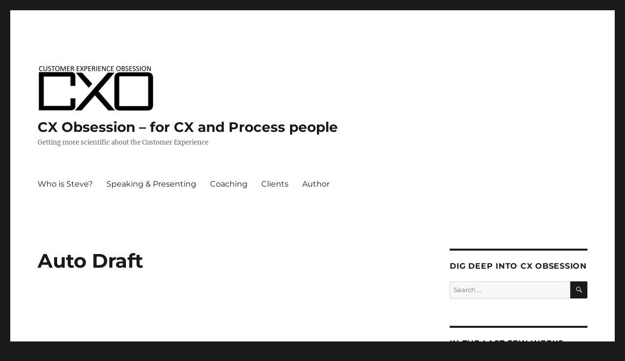

--- FILE ---
content_type: text/html; charset=UTF-8
request_url: https://www.cxobsession.com/clickfunnels/auto-draft-2/
body_size: 88603
content:
<!DOCTYPE html>
<html dir="ltr" lang="en-US" prefix="og: https://ogp.me/ns#" class="no-js">
<head><script data-pagespeed-no-defer data-two-no-delay type="text/javascript" >var two_worker_data_critical_data = {"critical_data":{"critical_css":false,"critical_fonts":false}}</script><script data-pagespeed-no-defer data-two-no-delay type="text/javascript" >var two_worker_data_font = {"font":[]}</script><script data-pagespeed-no-defer data-two-no-delay type="text/javascript" >var two_worker_data_excluded_js = {"js":[]}</script><script data-pagespeed-no-defer data-two-no-delay type="text/javascript" >var two_worker_data_js = {"js":[{"inline":true,"code":"[base64]","id":"","uid":"two_696b724269967","exclude_blob":false,"excluded_from_delay":false},{"inline":false,"url":"\/\/www.googletagmanager.com\/gtag\/js?id=G-5VNLGRSXXF","id":"","uid":"two_696b724269a12","exclude_blob":false,"excluded_from_delay":false},{"inline":true,"code":"[base64]","id":"","uid":"two_696b724269a2f","exclude_blob":false,"excluded_from_delay":false},{"inline":false,"url":"https:\/\/www.cxobsession.com\/wp-content\/plugins\/google-analytics-for-wordpress\/assets\/js\/frontend-gtag.min.js?ver=9.11.1","id":"monsterinsights-frontend-script-js","uid":"two_696b724269a9a","exclude_blob":false,"excluded_from_delay":false},{"inline":true,"code":"[base64]","id":"monsterinsights-frontend-script-js-extra","uid":"two_696b724269aa7","exclude_blob":false,"excluded_from_delay":false},{"inline":false,"url":"https:\/\/www.cxobsession.com\/wp-includes\/js\/jquery\/jquery.min.js?ver=3.7.1","id":"jquery-core-js","uid":"two_696b724269ab8","exclude_blob":false,"excluded_from_delay":false},{"inline":false,"url":"https:\/\/www.cxobsession.com\/wp-includes\/js\/jquery\/jquery-migrate.min.js?ver=3.4.1","id":"jquery-migrate-js","uid":"two_696b724269ac2","exclude_blob":false,"excluded_from_delay":false},{"inline":true,"code":"[base64]","id":"twentysixteen-script-js-extra","uid":"two_696b724269acc","exclude_blob":false,"excluded_from_delay":false},{"inline":false,"url":"https:\/\/www.cxobsession.com\/wp-content\/themes\/twentysixteen\/js\/functions.js?ver=20230629","id":"twentysixteen-script-js","uid":"two_696b724269ad8","exclude_blob":false,"excluded_from_delay":false},{"inline":false,"url":"https:\/\/www.cxobsession.com\/wp-content\/plugins\/subject-line-scorer\/modules\/inc\/qtip\/jquery.qtip.min.js?ver=6.9","id":"wta8357jquery.qtip.min.js9069-js","uid":"two_696b724269ae3","exclude_blob":false,"excluded_from_delay":false},{"inline":true,"code":"[base64]","id":"wta5040front.js6476-js-extra","uid":"two_696b724269aee","exclude_blob":false,"excluded_from_delay":false},{"inline":false,"url":"https:\/\/www.cxobsession.com\/wp-content\/plugins\/subject-line-scorer\/modules\/js\/front.js?ver=6.9","id":"wta5040front.js6476-js","uid":"two_696b724269af9","exclude_blob":false,"excluded_from_delay":false},{"inline":true,"code":"[base64]","id":"","uid":"two_696b724269b04","exclude_blob":false,"excluded_from_delay":false},{"inline":true,"code":"[base64]","id":"","uid":"two_696b724269b13","exclude_blob":false,"excluded_from_delay":false},{"inline":true,"code":"[base64]","id":"","uid":"two_696b724269b29","exclude_blob":false,"excluded_from_delay":false},{"inline":true,"code":"JTBBJTA5JTA5dmFyJTIwdW12aTFocWdhbGJnZWlobHdwdXRfc2hvcnRjb2RlJTIwJTNEJTIwdHJ1ZSUzQiUwOSUwOQ==","id":"","uid":"two_696b724269b37","exclude_blob":false,"excluded_from_delay":false},{"inline":false,"url":"https:\/\/app.clickfunnels.com\/assets\/cfpop.js?ver=1.0.0","id":"cf_clickpop-js","uid":"two_696b724269b44","exclude_blob":false,"excluded_from_delay":false},{"inline":true,"code":"[base64]","id":"","uid":"two_696b724269b51","exclude_blob":false,"excluded_from_delay":false},{"inline":false,"url":"https:\/\/www.cxobsession.com\/wp-content\/plugins\/optinmonster\/assets\/dist\/js\/helper.min.js?ver=2.16.22","id":"optinmonster-wp-helper-js","uid":"two_696b724269b5e","exclude_blob":false,"excluded_from_delay":false},{"inline":true,"code":"[base64]","id":"","uid":"two_696b724269b70","exclude_blob":false,"excluded_from_delay":false},{"inline":true,"code":"[base64]","id":"","uid":"two_696b724269ba3","exclude_blob":false,"excluded_from_delay":false},{"inline":true,"code":"[base64]","id":"","uid":"two_696b724269bb1","exclude_blob":false,"excluded_from_delay":false},{"code":"[base64]","inline":true,"uid":"two_dispatchEvent_script"}]}</script><script data-pagespeed-no-defer data-two-no-delay type="text/javascript" >var two_worker_data_css = {"css":[{"url":"https:\/\/www.cxobsession.com\/wp-content\/cache\/tw_optimize\/css\/two_1232_aggregated_5031697833a1b266bf9fe4d7a52cf38e_delay.min.css?date=1768649282","media":"all","uid":""}]}</script><noscript><link rel="stylesheet" crossorigin="anonymous" class="two_uncritical_css_noscript" media="all" href="https://www.cxobsession.com/wp-content/cache/tw_optimize/css/two_1232_aggregated_5031697833a1b266bf9fe4d7a52cf38e_delay.min.css?date=1768649282"></noscript><link type="text/css" media="all" href="https://www.cxobsession.com/wp-content/cache/tw_optimize/css/two_1232_aggregated.min.css?date=1768649282" rel="stylesheet"  />
	<meta charset="UTF-8">
	<meta name="viewport" content="width=device-width, initial-scale=1.0">
	<link rel="profile" href="https://gmpg.org/xfn/11">
		<script data-pagespeed-no-defer data-two-no-delay type="text/javascript">window.addEventListener("load",function(){window.two_page_loaded=true;});function logLoaded(){console.log("window is loaded");}
(function listen(){if(window.two_page_loaded){logLoaded();}else{console.log("window is notLoaded");window.setTimeout(listen,50);}})();function applyElementorControllers(){if(!window.elementorFrontend)return;window.elementorFrontend.init()}
function applyViewCss(cssUrl){if(!cssUrl)return;const cssNode=document.createElement('link');cssNode.setAttribute("href",cssUrl);cssNode.setAttribute("rel","stylesheet");cssNode.setAttribute("type","text/css");document.head.appendChild(cssNode);}
var two_scripts_load=true;var two_load_delayed_javascript=function(event){if(two_scripts_load){two_scripts_load=false;two_connect_script(0);if(typeof two_delay_custom_js_new=="object"){document.dispatchEvent(two_delay_custom_js_new)}
window.two_delayed_loading_events.forEach(function(event){console.log("removed event listener");document.removeEventListener(event,two_load_delayed_javascript,false)});}};function two_loading_events(event){setTimeout(function(event){return function(){var t=function(eventType,elementClientX,elementClientY){var _event=new Event(eventType,{bubbles:true,cancelable:true});if(eventType==="click"){_event.clientX=elementClientX;_event.clientY=elementClientY}else{_event.touches=[{clientX:elementClientX,clientY:elementClientY}]}
return _event};var element;if(event&&event.type==="touchend"){var touch=event.changedTouches[0];element=document.elementFromPoint(touch.clientX,touch.clientY);element.dispatchEvent(t('touchstart',touch.clientX,touch.clientY));element.dispatchEvent(t('touchend',touch.clientX,touch.clientY));element.dispatchEvent(t('click',touch.clientX,touch.clientY));}else if(event&&event.type==="click"){element=document.elementFromPoint(event.clientX,event.clientY);element.dispatchEvent(t(event.type,event.clientX,event.clientY));}}}(event),150);}</script><script data-pagespeed-no-defer data-two-no-delay type="text/javascript">window.two_delayed_loading_attribute="data-twodelayedjs";window.two_delayed_js_load_libs_first="";window.two_delayed_loading_events=["mousemove","click","keydown","wheel","touchmove","touchend"];window.two_event_listeners=[];</script><script data-pagespeed-no-defer data-two-no-delay type="text/javascript">document.onreadystatechange=function(){if(document.readyState==="interactive"){if(window.two_delayed_loading_attribute!==undefined){window.two_delayed_loading_events.forEach(function(ev){window.two_event_listeners[ev]=document.addEventListener(ev,two_load_delayed_javascript,{passive:false})});}
if(window.two_delayed_loading_attribute_css!==undefined){window.two_delayed_loading_events_css.forEach(function(ev){window.two_event_listeners_css[ev]=document.addEventListener(ev,two_load_delayed_css,{passive:false})});}
if(window.two_load_delayed_iframe!==undefined){window.two_delayed_loading_iframe_events.forEach(function(ev){window.two_iframe_event_listeners[ev]=document.addEventListener(ev,two_load_delayed_iframe,{passive:false})});}}}</script><script data-two_delay_src='inline' data-two_delay_id="two_696b724269967"></script>
<title>Auto Draft - CX Obsession - for CX and Process people</title>

		<!-- All in One SEO 4.9.3 - aioseo.com -->
	<meta name="robots" content="max-image-preview:large" />
	<meta name="google-site-verification" content="wctzG1-GZ01XkK3hKY0sk6uK0VLRn5IK0qn13PgmSw0" />
	<link rel="canonical" href="https://www.cxobsession.com/clickfunnels/auto-draft-2/" />
	<meta name="generator" content="All in One SEO (AIOSEO) 4.9.3" />
		<meta property="og:locale" content="en_US" />
		<meta property="og:site_name" content="CX Obsession - for CX and Process people - Getting more scientific about the Customer Experience" />
		<meta property="og:type" content="article" />
		<meta property="og:title" content="Auto Draft - CX Obsession - for CX and Process people" />
		<meta property="og:url" content="https://www.cxobsession.com/clickfunnels/auto-draft-2/" />
		<meta property="og:image" content="https://www.cxobsession.com/wp-content/uploads/2023/05/Steve_2023_Smaller2-1.png" />
		<meta property="og:image:secure_url" content="https://www.cxobsession.com/wp-content/uploads/2023/05/Steve_2023_Smaller2-1.png" />
		<meta property="og:image:width" content="366" />
		<meta property="og:image:height" content="395" />
		<meta property="article:published_time" content="2019-08-24T00:54:36+00:00" />
		<meta property="article:modified_time" content="2019-08-24T00:54:36+00:00" />
		<meta name="twitter:card" content="summary" />
		<meta name="twitter:site" content="@stowers" />
		<meta name="twitter:title" content="Auto Draft - CX Obsession - for CX and Process people" />
		<meta name="twitter:image" content="https://www.cxobsession.com/wp-content/uploads/2023/05/Steve_2023_Smaller2-1.png" />
		<script type="application/ld+json" class="aioseo-schema">
			{"@context":"https:\/\/schema.org","@graph":[{"@type":"BreadcrumbList","@id":"https:\/\/www.cxobsession.com\/clickfunnels\/auto-draft-2\/#breadcrumblist","itemListElement":[{"@type":"ListItem","@id":"https:\/\/www.cxobsession.com#listItem","position":1,"name":"Home","item":"https:\/\/www.cxobsession.com","nextItem":{"@type":"ListItem","@id":"https:\/\/www.cxobsession.com\/clickfunnels\/#listItem","name":"ClickFunnels"}},{"@type":"ListItem","@id":"https:\/\/www.cxobsession.com\/clickfunnels\/#listItem","position":2,"name":"ClickFunnels","item":"https:\/\/www.cxobsession.com\/clickfunnels\/","nextItem":{"@type":"ListItem","@id":"https:\/\/www.cxobsession.com\/clickfunnels\/auto-draft-2\/#listItem","name":"Auto Draft"},"previousItem":{"@type":"ListItem","@id":"https:\/\/www.cxobsession.com#listItem","name":"Home"}},{"@type":"ListItem","@id":"https:\/\/www.cxobsession.com\/clickfunnels\/auto-draft-2\/#listItem","position":3,"name":"Auto Draft","previousItem":{"@type":"ListItem","@id":"https:\/\/www.cxobsession.com\/clickfunnels\/#listItem","name":"ClickFunnels"}}]},{"@type":"Organization","@id":"https:\/\/www.cxobsession.com\/#organization","name":"CX Obsession - for Customer Experience & Process Professionals","description":"Getting more scientific about the Customer Experience","url":"https:\/\/www.cxobsession.com\/","telephone":"+19704090264","logo":{"@type":"ImageObject","url":"https:\/\/www.cxobsession.com\/wp-content\/uploads\/2018\/05\/cropped-CXObsessionLogo2018-h240.png","@id":"https:\/\/www.cxobsession.com\/clickfunnels\/auto-draft-2\/#organizationLogo","width":240,"height":96},"image":{"@id":"https:\/\/www.cxobsession.com\/clickfunnels\/auto-draft-2\/#organizationLogo"},"sameAs":["https:\/\/twitter.com\/stowers","https:\/\/www.youtube.com\/c\/CustomerExperience101\/","https:\/\/www.linkedin.com\/in\/stevetowers\/"]},{"@type":"WebPage","@id":"https:\/\/www.cxobsession.com\/clickfunnels\/auto-draft-2\/#webpage","url":"https:\/\/www.cxobsession.com\/clickfunnels\/auto-draft-2\/","name":"Auto Draft - CX Obsession - for CX and Process people","inLanguage":"en-US","isPartOf":{"@id":"https:\/\/www.cxobsession.com\/#website"},"breadcrumb":{"@id":"https:\/\/www.cxobsession.com\/clickfunnels\/auto-draft-2\/#breadcrumblist"},"datePublished":"2019-08-24T00:54:36+00:00","dateModified":"2019-08-24T00:54:36+00:00"},{"@type":"WebSite","@id":"https:\/\/www.cxobsession.com\/#website","url":"https:\/\/www.cxobsession.com\/","name":"CX Obsession - for Process & Experience Professionals","description":"Getting more scientific about the Customer Experience","inLanguage":"en-US","publisher":{"@id":"https:\/\/www.cxobsession.com\/#organization"}}]}
		</script>
		<!-- All in One SEO -->

<link rel='dns-prefetch' href='//app.clickfunnels.com' />
<link rel='dns-prefetch' href='//a.omappapi.com' />
<link rel="alternate" type="application/rss+xml" title="CX Obsession - for CX and Process people &raquo; Feed" href="https://www.cxobsession.com/feed/" />
<link rel="alternate" type="application/rss+xml" title="CX Obsession - for CX and Process people &raquo; Comments Feed" href="https://www.cxobsession.com/comments/feed/" />
<link rel="alternate" title="oEmbed (JSON)" type="application/json+oembed" href="https://www.cxobsession.com/wp-json/oembed/1.0/embed?url=https%3A%2F%2Fwww.cxobsession.com%2Fclickfunnels%2Fauto-draft-2%2F" />
<link rel="alternate" title="oEmbed (XML)" type="text/xml+oembed" href="https://www.cxobsession.com/wp-json/oembed/1.0/embed?url=https%3A%2F%2Fwww.cxobsession.com%2Fclickfunnels%2Fauto-draft-2%2F&#038;format=xml" />
		<!-- This site uses the Google Analytics by MonsterInsights plugin v9.11.1 - Using Analytics tracking - https://www.monsterinsights.com/ -->
							<script data-two_delay_id="two_696b724269a12" data-two_delay_src="//www.googletagmanager.com/gtag/js?id=G-5VNLGRSXXF"  data-cfasync="false" data-wpfc-render="false" async></script>
			<script data-two_delay_src='inline' data-two_delay_id="two_696b724269a2f" data-cfasync="false" data-wpfc-render="false"></script>
							<!-- / Google Analytics by MonsterInsights -->
		















<script data-two_delay_id="two_696b724269a9a" data-two_delay_src="https://www.cxobsession.com/wp-content/plugins/google-analytics-for-wordpress/assets/js/frontend-gtag.min.js?ver=9.11.1" id="monsterinsights-frontend-script-js" async data-wp-strategy="async"></script>
<script data-two_delay_src='inline' data-two_delay_id="two_696b724269aa7" data-cfasync="false" data-wpfc-render="false" id='monsterinsights-frontend-script-js-extra'></script>
<script data-two_delay_id="two_696b724269ab8" data-two_delay_src="https://www.cxobsession.com/wp-includes/js/jquery/jquery.min.js?ver=3.7.1" id="jquery-core-js"></script>
<script data-two_delay_id="two_696b724269ac2" data-two_delay_src="https://www.cxobsession.com/wp-includes/js/jquery/jquery-migrate.min.js?ver=3.4.1" id="jquery-migrate-js"></script>
<script data-two_delay_src='inline' data-two_delay_id="two_696b724269acc" id="twentysixteen-script-js-extra"></script>
<script data-two_delay_id="two_696b724269ad8" data-two_delay_src="https://www.cxobsession.com/wp-content/themes/twentysixteen/js/functions.js?ver=20230629" id="twentysixteen-script-js" defer data-wp-strategy="defer"></script>
<script data-two_delay_id="two_696b724269ae3" data-two_delay_src="https://www.cxobsession.com/wp-content/plugins/subject-line-scorer/modules/inc/qtip/jquery.qtip.min.js?ver=6.9" id="wta8357jquery.qtip.min.js9069-js"></script>
<script data-two_delay_src='inline' data-two_delay_id="two_696b724269aee" id="wta5040front.js6476-js-extra"></script>
<script data-two_delay_id="two_696b724269af9" data-two_delay_src="https://www.cxobsession.com/wp-content/plugins/subject-line-scorer/modules/js/front.js?ver=6.9" id="wta5040front.js6476-js"></script>
<link rel="https://api.w.org/" href="https://www.cxobsession.com/wp-json/" /><link rel="alternate" title="JSON" type="application/json" href="https://www.cxobsession.com/wp-json/wp/v2/clickfunnels/1232" /><link rel="EditURI" type="application/rsd+xml" title="RSD" href="https://www.cxobsession.com/xmlrpc.php?rsd" />
<meta name="generator" content="WordPress 6.9" />
<link rel='shortlink' href='https://www.cxobsession.com/?p=1232' />
<meta name="generator" content="Elementor 3.34.1; features: e_font_icon_svg, additional_custom_breakpoints; settings: css_print_method-external, google_font-enabled, font_display-swap">
			
			<link rel="icon" href="https://www.cxobsession.com/wp-content/uploads/2018/05/cropped-Screen-Shot-2018-05-18-at-23.26.45-32x32.png" sizes="32x32" />
<link rel="icon" href="https://www.cxobsession.com/wp-content/uploads/2018/05/cropped-Screen-Shot-2018-05-18-at-23.26.45-192x192.png" sizes="192x192" />
<link rel="apple-touch-icon" href="https://www.cxobsession.com/wp-content/uploads/2018/05/cropped-Screen-Shot-2018-05-18-at-23.26.45-180x180.png" />
<meta name="msapplication-TileImage" content="https://www.cxobsession.com/wp-content/uploads/2018/05/cropped-Screen-Shot-2018-05-18-at-23.26.45-270x270.png" />
</head>

<body class="wp-singular clickfunnels-template-default single single-clickfunnels postid-1232 wp-custom-logo wp-embed-responsive wp-theme-twentysixteen group-blog elementor-default elementor-kit-2480">
        <script data-pagespeed-no-defer data-two-no-delay type="text/javascript">

        </script>
         <script data-pagespeed-no-defer data-two-no-delay id="two_worker" type="javascript/worker">
                let two_font_actions = "not_load";
            let two_css_length=0;let two_connected_css_length=0;let two_uncritical_fonts=null;let two_uncritical_fonts_status=false;if(two_font_actions=="not_load"||two_font_actions=="exclude_uncritical_fonts"){two_uncritical_fonts_status=true;}
self.addEventListener("message",function(e){two_css_length=e.data.css.length;if(!e.data.critical_data.critical_css||!e.data.critical_data.critical_fonts){two_uncritical_fonts_status=false;}
if(e.data.font.length>0){two_fetch_inbg(e.data.font,"font");}
if(e.data.js.length>0){two_fetch_inbg(e.data.js,"js");}
if(e.data.excluded_js.length>0){two_fetch_inbg(e.data.excluded_js,"js",true);}
if(e.data.css.length>0){two_fetch_inbg(e.data.css,"css");}},false);function two_fetch_inbg(data,type,excluded_js=false){for(let i in data){if(typeof data[i].url!="undefined"){var modifiedScript=null;if(type==="js"&&typeof data[i].exclude_blob!="undefined"&&data[i].exclude_blob){modifiedScript={id:i,status:'ok',type:type,url:data[i].url,uid:data[i].uid};two_send_worker_data(modifiedScript);continue;}
fetch(data[i].url,{mode:'no-cors',redirect:'follow'}).then((r)=>{if(!r.ok||r.status!==200){throw Error(r.statusText);}
if(two_uncritical_fonts_status&&type=="css"){return(r.text());}else{return(r.blob());}}).then((content_)=>{let sheetURL="";if(two_uncritical_fonts_status&&type=="css"){sheetURL=two_create_blob(content_);}else{sheetURL=URL.createObjectURL(content_);}
modifiedScript=null;if(type=="css"){modifiedScript={id:i,type:type,status:'ok',media:data[i].media,url:sheetURL,uid:data[i].uid,original_url:data[i].url,two_uncritical_fonts:two_uncritical_fonts,};}else if(type=="js"){modifiedScript={id:i,status:'ok',type:type,url:sheetURL,uid:data[i].uid};}else if(type=="font"){modifiedScript={status:'ok',type:type,main_url:data[i].url,url:sheetURL,font_face:data[i].font_face};}
if(excluded_js){modifiedScript.excluded_from_delay=true;}
two_send_worker_data(modifiedScript);}).catch(function(error){console.log("error in fetching: "+error.toString()+", bypassing "+data[i].url);fetch(data[i].url,{redirect:'follow'}).then((r)=>{if(!r.ok||r.status!==200){throw Error(r.statusText);}
if(two_uncritical_fonts_status&&type=="css"){return(r.text());}else{return(r.blob());}}).then((content_)=>{let sheetURL="";if(two_uncritical_fonts_status&&type=="css"){sheetURL=two_create_blob(content_);}else{sheetURL=URL.createObjectURL(content_);}
var modifiedScript=null;if(type=="css"){modifiedScript={id:i,type:type,status:'ok',media:data[i].media,url:sheetURL,uid:data[i].uid,original_url:data[i].url,two_uncritical_fonts:two_uncritical_fonts,};}else if(type=="js"){modifiedScript={id:i,status:'ok',type:type,url:sheetURL,uid:data[i].uid};}else if(type=="font"){modifiedScript={status:'ok',type:type,main_url:data[i].url,url:sheetURL,font_face:data[i].font_face};}
if(excluded_js){modifiedScript.excluded_from_delay=true;}
two_send_worker_data(modifiedScript);}).catch(function(error){console.log("error in fetching no-cors: "+error.toString()+", bypassing "+data[i].url);try{console.log("error in fetching: "+error.toString()+", sending XMLHttpRequest"+data[i].url);let r=new XMLHttpRequest;if(two_uncritical_fonts_status&&type=="css"){r.responseType="text";}else{r.responseType="blob";}
r.onload=function(content_){let sheetURL="";if(two_uncritical_fonts_status&&type=="css"){sheetURL=two_create_blob(content_.target.response);}else{sheetURL=URL.createObjectURL(content_.target.response);}
if(r.status!==200){two_XMLHttpRequest_error(excluded_js,data[i],type,i);return;}
console.log("error in fetching: "+error.toString()+", XMLHttpRequest success "+data[i].url);let modifiedScript=null;if(type=="css"){modifiedScript={id:i,type:type,status:'ok',media:data[i].media,url:sheetURL,uid:data[i].uid,two_uncritical_fonts:two_uncritical_fonts,};}else if(type=="js"){modifiedScript={id:i,type:type,status:'ok',url:sheetURL,uid:data[i].uid};}else if(type=="font"){modifiedScript={type:type,status:'ok',main_url:data[i].url,url:sheetURL,font_face:data[i].font_face};}
if(excluded_js){modifiedScript.excluded_from_delay=true;}
two_send_worker_data(modifiedScript);};r.onerror=function(){two_XMLHttpRequest_error(excluded_js,data[i],type,i)};r.open("GET",data[i].url,true);r.send();}catch(e){console.log("error in fetching: "+e.toString()+", running fallback for "+data[i].url);var modifiedScript=null;if(type=="css"||type=="js"){modifiedScript={id:i,type:type,status:'error',url:data[i].url,uid:data[i].uid};}else if(type=="font"){modifiedScript={type:type,status:'error',url:data[i].url,font_face:data[i].font_face};}
if(excluded_js){modifiedScript.excluded_from_delay=true;}
two_send_worker_data(modifiedScript);}});});}}}
function two_XMLHttpRequest_error(excluded_js,data_i,type,i){console.log("error in fetching: XMLHttpRequest failed "+data_i.url);var modifiedScript=null;if(type=="css"||type=="js"){modifiedScript={id:i,type:type,status:'error',url:data_i.url,uid:data_i.uid};}else if(type=="font"){modifiedScript={type:type,status:'error',url:data_i.url,font_face:data_i.font_face};}
if(excluded_js){modifiedScript.excluded_from_delay=true;}
two_send_worker_data(modifiedScript);}
function two_create_blob(str){two_uncritical_fonts="";const regex=/@font-face\s*\{(?:[^{}])*\}/sig;str=str.replace(regex,function(e){if(e.includes("data:application")){return e;}
two_uncritical_fonts+=e;return"";});let blob_data=new Blob([str],{type:"text/css"});let sheetURL=URL.createObjectURL(blob_data);return sheetURL;}
function two_send_worker_data(data){if(data.type=="css"){two_connected_css_length++;data.length=two_css_length;data.connected_length=two_connected_css_length;}
self.postMessage(data)}
        </script>
        <script data-pagespeed-no-defer data-two-no-delay type="text/javascript">
                        let two_font_actions = "not_load";
                     two_worker_styles_list=[];two_worker_styles_count=0;var two_script_list=typeof two_worker_data_js==="undefined"?[]:two_worker_data_js.js;var two_excluded_js_list=typeof two_worker_data_excluded_js==="undefined"?[]:two_worker_data_excluded_js.js;var excluded_count=two_excluded_js_list.filter((el)=>{return!!el['url']}).length;var two_css_list=typeof two_worker_data_css==="undefined"?[]:two_worker_data_css.css;var two_fonts_list=typeof two_worker_data_font==="undefined"?[]:two_worker_data_font.font;var two_critical_data=typeof two_worker_data_critical_data==="undefined"?[]:two_worker_data_critical_data.critical_data;var wcode=new Blob([document.querySelector("#two_worker").textContent],{type:"text/javascript"});var two_worker=new Worker(window.URL.createObjectURL(wcode));var two_worker_data={"js":two_script_list,"excluded_js":two_excluded_js_list,"css":two_css_list,"font":two_fonts_list,critical_data:two_critical_data}
two_worker.postMessage(two_worker_data);two_worker.addEventListener("message",function(e){var data=e.data;if(data.type==="css"&&data.status==="ok"){if(data.two_uncritical_fonts&&two_font_actions=="exclude_uncritical_fonts"){let two_uncritical_fonts=data.two_uncritical_fonts;const two_font_tag=document.createElement("style");two_font_tag.innerHTML=two_uncritical_fonts;two_font_tag.className="two_uncritical_fonts";document.body.appendChild(two_font_tag);}
if(window.two_page_loaded){two_connect_style(data);}else{two_worker_styles_list.push(data);}}else if(data.type==="js"){if(data.status==="ok"){if(data.excluded_from_delay){two_excluded_js_list[data.id].old_url=two_excluded_js_list[data.id].url;two_excluded_js_list[data.id].url=data.url;two_excluded_js_list[data.id].success=true;excluded_count--;if(excluded_count===0){two_connect_script(0,two_excluded_js_list)}}else{two_script_list[data.id].old_url=two_script_list[data.id].url;two_script_list[data.id].url=data.url;two_script_list[data.id].success=true;}}}else if(data.type==="css"&&data.status==="error"){console.log("error in fetching, connecting style now")
two_connect_failed_style(data);}else if(data.type==="font"){two_connect_font(data);}});function UpdateQueryString(key,value,url){if(!url)url=window.location.href;var re=new RegExp("([?&])"+key+"=.*?(&|#|$)(.*)","gi"),hash;if(re.test(url)){if(typeof value!=="undefined"&&value!==null){return url.replace(re,"$1"+key+"="+value+"$2$3");}
else{hash=url.split("#");url=hash[0].replace(re,"$1$3").replace(/(&|\?)$/,"");if(typeof hash[1]!=="undefined"&&hash[1]!==null){url+="#"+hash[1];}
return url;}}
else{if(typeof value!=="undefined"&&value!==null){var separator=url.indexOf("?")!==-1?"&":"?";hash=url.split("#");url=hash[0]+separator+key+"="+value;if(typeof hash[1]!=="undefined"&&hash[1]!==null){url+="#"+hash[1];}
return url;}
else{return url;}}}
function two_connect_failed_style(data){var link=document.createElement("link");link.className="fallback_two_worker";link.rel="stylesheet";link.type="text/css";link.href=data.url;link.media="none";link.onload=function(){if(this.media==="none"){if(data.media){this.media=data.media;}else{this.media="all";}console.log(data.media);}if(data.connected_length==data.length&&typeof two_replace_backgrounds!="undefined"){two_replace_backgrounds();};two_styles_loaded()};document.getElementsByTagName("head")[0].appendChild(link);if(data.connected_length==data.length&&typeof two_replace_backgrounds!="undefined"){two_replace_backgrounds();}}
function two_connect_style(data,fixed_google_font=false){if(fixed_google_font===false&&typeof two_merge_google_fonts!=="undefined"&&data['original_url']&&data['original_url'].startsWith('https://fonts.googleapis.com/css')&&data['response']){data['response'].text().then(function(content){content=two_merge_google_fonts(content)
let blob=new Blob([content],{type:data['response'].type});data['url']=URL.createObjectURL(blob);two_connect_style(data,true);});return;}
var link=document.createElement("link");link.className="loaded_two_worker";link.rel="stylesheet";link.type="text/css";link.href=data.url;link.media=data.media;link.onload=function(){if(data.connected_length==data.length&&typeof two_replace_backgrounds!="undefined"){two_replace_backgrounds();};two_styles_loaded()};link.onerror=function(){two_styles_loaded()};document.getElementsByTagName("head")[0].appendChild(link);}
var two_event;function two_connect_script(i,scripts_list=null){if(i===0&&event){two_event=event;event.preventDefault();}
if(scripts_list===null){scripts_list=two_script_list;}
if(typeof scripts_list[i]!=="undefined"){let data_uid="[data-two_delay_id=\""+scripts_list[i].uid+"\"]";let current_script=document.querySelector(data_uid);let script=document.createElement("script");script.type="text/javascript";script.async=false;if(scripts_list[i].inline){var js_code=decodeURIComponent(atob(scripts_list[i].code));var blob=new Blob([js_code],{type:"text/javascript"});scripts_list[i].url=URL.createObjectURL(blob);}
if(current_script!=null&&typeof scripts_list[i].url!="undefined"){script.dataset.src=scripts_list[i].url;current_script.parentNode.insertBefore(script,current_script);current_script.getAttributeNames().map(function(name){let value=current_script.getAttribute(name);try{script.setAttribute(name,value);}catch(error){console.log(error);}});current_script.remove();script.classList.add("loaded_two_worker_js");if(typeof scripts_list[i].exclude_blob!="undefined"&&scripts_list[i].exclude_blob){script.dataset.blob_exclude="1";}}
i++;two_connect_script(i,scripts_list);}else{let elementor_frontend_js=null;document.querySelectorAll(".loaded_two_worker_js").forEach((elem)=>{let id=elem.getAttribute("id");if(id!='elementor-frontend-js'){two_load_delayed_js(elem);}else{elementor_frontend_js=elem;}});if(elementor_frontend_js!==null){two_load_delayed_js(elementor_frontend_js);}}}
function two_load_delayed_js(elem){let data_src=elem.dataset.src;if(elem.dataset.blob_exclude==="1"){delete elem.dataset.blob_exclude;delete elem.dataset.src;delete elem.dataset.two_delay_id;delete elem.dataset.two_delay_src;}
if(data_src){elem.setAttribute("src",data_src);}}
function two_connect_font(data){let font_face=data.font_face;if(font_face.indexOf("font-display")>=0){const regex=/font-display:[ ]*[a-z]*[A-Z]*;/g;while((m=regex.exec(font_face))!==null){if(m.index===regex.lastIndex){regex.lastIndex++;}
m.forEach((match,groupIndex)=>{console.log(match);font_face.replace(match,"font-display: swap;");});}}else{font_face=font_face.replace("}",";font-display: swap;}");}
if(typeof data.main_url!="undefined"){font_face=font_face.replace(data.main_url,data.url);}
var newStyle=document.createElement("style");newStyle.className="two_critical_font";newStyle.appendChild(document.createTextNode(font_face));document.head.appendChild(newStyle);}
let connect_stile_timeout=setInterval(function(){console.log(window.two_page_loaded);if(window.two_page_loaded){clearInterval(connect_stile_timeout);two_worker_styles_list.forEach(function(item,index){two_connect_style(item);});two_worker_styles_list=[];}},500);function two_styles_loaded(){if(two_css_list.length-++two_worker_styles_count==0){var critical_css=document.getElementById("two_critical_css");if(critical_css){critical_css.remove();}
onStylesLoadEvent=new Event("two_css_loaded");window.dispatchEvent(onStylesLoadEvent);}}
        </script>
<div id="page" class="site">
	<div class="site-inner">
		<a class="skip-link screen-reader-text" href="#content">
			Skip to content		</a>

		<header id="masthead" class="site-header">
			<div class="site-header-main">
				<div class="site-branding">
					<a href="https://www.cxobsession.com/" class="custom-logo-link" rel="home"><noscript><img width="240" height="96" src="https://www.cxobsession.com/wp-content/uploads/2018/05/cropped-CXObsessionLogo2018-h240.png" class=" wp-image-955 custom-logo" alt="CX Obsession &#8211; for CX and Process people" decoding="async" /></noscript><img width="240" height="96" src='data:image/svg+xml,%3Csvg%20xmlns=%22http://www.w3.org/2000/svg%22%20viewBox=%220%200%20240%2096%22%3E%3C/svg%3E' data-src="https://www.cxobsession.com/wp-content/uploads/2018/05/cropped-CXObsessionLogo2018-h240.png" class=" lazy   wp-image-955 custom-logo" alt="CX Obsession &#8211; for CX and Process people" decoding="async" /></a>						<p class="site-title"><a href="https://www.cxobsession.com/" rel="home" >CX Obsession &#8211; for CX and Process people</a></p>
												<p class="site-description">Getting more scientific about the Customer Experience</p>
									</div><!-- .site-branding -->

									<button id="menu-toggle" class="menu-toggle">Menu</button>

					<div id="site-header-menu" class="site-header-menu">
													<nav id="site-navigation" class="main-navigation" aria-label="Primary Menu">
								<div class="menu-topline-container"><ul id="menu-topline" class="primary-menu"><li id="menu-item-782" class="menu-item menu-item-type-custom menu-item-object-custom menu-item-782"><a href="http://www.stevetowers.com">Who is Steve?</a></li>
<li id="menu-item-783" class="menu-item menu-item-type-custom menu-item-object-custom menu-item-783"><a href="https://www.stevetowers.com/speaking.html">Speaking &#038; Presenting</a></li>
<li id="menu-item-784" class="menu-item menu-item-type-custom menu-item-object-custom menu-item-784"><a href="https://www.stevetowers.com/coaching.html">Coaching</a></li>
<li id="menu-item-785" class="menu-item menu-item-type-custom menu-item-object-custom menu-item-785"><a href="https://www.stevetowers.com/clients.html">Clients</a></li>
<li id="menu-item-786" class="menu-item menu-item-type-custom menu-item-object-custom menu-item-786"><a href="https://www.stevetowers.com/author.html">Author</a></li>
</ul></div>							</nav><!-- .main-navigation -->
						
											</div><!-- .site-header-menu -->
							</div><!-- .site-header-main -->

					</header><!-- .site-header -->

		<div id="content" class="site-content">

<div id="primary" class="content-area">
	<main id="main" class="site-main">
		
<article id="post-1232" class="post-1232 clickfunnels type-clickfunnels status-publish hentry">
	<header class="entry-header">
		<h1 class="entry-title">Auto Draft</h1>	</header><!-- .entry-header -->

	
	
	<div class="entry-content">
			</div><!-- .entry-content -->

	<footer class="entry-footer">
					</footer><!-- .entry-footer -->
</article><!-- #post-1232 -->

	</main><!-- .site-main -->

	<aside id="content-bottom-widgets" class="content-bottom-widgets">
			<div class="widget-area">
					</div><!-- .widget-area -->
	
	</aside><!-- .content-bottom-widgets -->

</div><!-- .content-area -->


	<aside id="secondary" class="sidebar widget-area">
		<section id="search-3" class="widget widget_search"><h2 class="widget-title">Dig deep into CX Obsession</h2>
<form role="search" method="get" class="search-form" action="https://www.cxobsession.com/">
	<label>
		<span class="screen-reader-text">
			Search for:		</span>
		<input type="search" class="search-field" placeholder="Search &hellip;" value="" name="s" />
	</label>
	<button type="submit" class="search-submit"><span class="screen-reader-text">
		Search	</span></button>
</form>
</section>
		<section id="recent-posts-4" class="widget widget_recent_entries">
		<h2 class="widget-title">In the last few weeks&#8230;</h2><nav aria-label="In the last few weeks&#8230;">
		<ul>
											<li>
					<a href="https://www.cxobsession.com/top-5-customer-journey-management-challenges-and-how-to-solve-them/">Top 5 Customer Journey Management Challenges (and How to Solve Them)</a>
									</li>
											<li>
					<a href="https://www.cxobsession.com/two-world-class-programs-one-unforgettable-destination/">Two world-class programs. One unforgettable destination.</a>
									</li>
											<li>
					<a href="https://www.cxobsession.com/ambition-meets-results-why-the-best-in-cx-think-outside-in/">Ambition Meets Results: Why the Best in CX Think Outside-In</a>
									</li>
											<li>
					<a href="https://www.cxobsession.com/successful-customer-outcomes-ten-critical-principles-to-transform-cx-and-drive-growth/">Successful Customer Outcomes: Ten Critical Principles to Transform CX and Drive Growth</a>
									</li>
											<li>
					<a href="https://www.cxobsession.com/the-three-faces-of-net-promoter-score-evangelists-pragmatists-and-skeptics/">The Three Faces of Net Promoter Score: Evangelists, Pragmatists, and Skeptics</a>
									</li>
											<li>
					<a href="https://www.cxobsession.com/cemmethod-the-proven-path-to-triple-crown-customer-experience-grow-revenue-cut-costs-and-delight-clients/">CEMMethod®: The Proven Path to Triple-Crown Customer Experience — Grow Revenue, Cut Costs, and Delight Clients</a>
									</li>
											<li>
					<a href="https://www.cxobsession.com/the-metric-so-beloved-it-was-disowned-by-its-own-creator/">The Rise and Fall of a Popular Metric — And Why Its Creator Walked Away</a>
									</li>
											<li>
					<a href="https://www.cxobsession.com/embedding-outside-in-thinking-and-practice-in-organizations/">Embedding Outside-In Thinking (and Practice) in Organizations</a>
									</li>
					</ul>

		</nav></section><section id="archives-5" class="widget widget_archive"><h2 class="widget-title">Archives</h2><nav aria-label="Archives">
			<ul>
					<li><a href='https://www.cxobsession.com/2025/11/'>November 2025</a></li>
	<li><a href='https://www.cxobsession.com/2025/10/'>October 2025</a></li>
	<li><a href='https://www.cxobsession.com/2025/09/'>September 2025</a></li>
	<li><a href='https://www.cxobsession.com/2025/08/'>August 2025</a></li>
	<li><a href='https://www.cxobsession.com/2025/07/'>July 2025</a></li>
	<li><a href='https://www.cxobsession.com/2025/06/'>June 2025</a></li>
	<li><a href='https://www.cxobsession.com/2025/05/'>May 2025</a></li>
	<li><a href='https://www.cxobsession.com/2025/03/'>March 2025</a></li>
	<li><a href='https://www.cxobsession.com/2025/02/'>February 2025</a></li>
	<li><a href='https://www.cxobsession.com/2024/10/'>October 2024</a></li>
	<li><a href='https://www.cxobsession.com/2024/09/'>September 2024</a></li>
	<li><a href='https://www.cxobsession.com/2024/08/'>August 2024</a></li>
	<li><a href='https://www.cxobsession.com/2024/07/'>July 2024</a></li>
	<li><a href='https://www.cxobsession.com/2024/06/'>June 2024</a></li>
	<li><a href='https://www.cxobsession.com/2024/04/'>April 2024</a></li>
	<li><a href='https://www.cxobsession.com/2024/03/'>March 2024</a></li>
	<li><a href='https://www.cxobsession.com/2024/02/'>February 2024</a></li>
	<li><a href='https://www.cxobsession.com/2023/12/'>December 2023</a></li>
	<li><a href='https://www.cxobsession.com/2023/11/'>November 2023</a></li>
	<li><a href='https://www.cxobsession.com/2023/10/'>October 2023</a></li>
	<li><a href='https://www.cxobsession.com/2023/08/'>August 2023</a></li>
	<li><a href='https://www.cxobsession.com/2023/07/'>July 2023</a></li>
	<li><a href='https://www.cxobsession.com/2023/06/'>June 2023</a></li>
	<li><a href='https://www.cxobsession.com/2023/05/'>May 2023</a></li>
	<li><a href='https://www.cxobsession.com/2023/04/'>April 2023</a></li>
	<li><a href='https://www.cxobsession.com/2023/03/'>March 2023</a></li>
	<li><a href='https://www.cxobsession.com/2023/02/'>February 2023</a></li>
	<li><a href='https://www.cxobsession.com/2023/01/'>January 2023</a></li>
	<li><a href='https://www.cxobsession.com/2022/12/'>December 2022</a></li>
	<li><a href='https://www.cxobsession.com/2022/11/'>November 2022</a></li>
	<li><a href='https://www.cxobsession.com/2022/10/'>October 2022</a></li>
	<li><a href='https://www.cxobsession.com/2022/09/'>September 2022</a></li>
	<li><a href='https://www.cxobsession.com/2022/08/'>August 2022</a></li>
	<li><a href='https://www.cxobsession.com/2022/07/'>July 2022</a></li>
	<li><a href='https://www.cxobsession.com/2022/05/'>May 2022</a></li>
	<li><a href='https://www.cxobsession.com/2022/04/'>April 2022</a></li>
	<li><a href='https://www.cxobsession.com/2022/02/'>February 2022</a></li>
	<li><a href='https://www.cxobsession.com/2022/01/'>January 2022</a></li>
	<li><a href='https://www.cxobsession.com/2021/12/'>December 2021</a></li>
	<li><a href='https://www.cxobsession.com/2021/11/'>November 2021</a></li>
	<li><a href='https://www.cxobsession.com/2021/10/'>October 2021</a></li>
	<li><a href='https://www.cxobsession.com/2021/09/'>September 2021</a></li>
	<li><a href='https://www.cxobsession.com/2021/08/'>August 2021</a></li>
	<li><a href='https://www.cxobsession.com/2021/07/'>July 2021</a></li>
	<li><a href='https://www.cxobsession.com/2021/06/'>June 2021</a></li>
	<li><a href='https://www.cxobsession.com/2021/05/'>May 2021</a></li>
	<li><a href='https://www.cxobsession.com/2021/03/'>March 2021</a></li>
	<li><a href='https://www.cxobsession.com/2021/01/'>January 2021</a></li>
	<li><a href='https://www.cxobsession.com/2020/12/'>December 2020</a></li>
	<li><a href='https://www.cxobsession.com/2020/11/'>November 2020</a></li>
	<li><a href='https://www.cxobsession.com/2020/10/'>October 2020</a></li>
	<li><a href='https://www.cxobsession.com/2020/09/'>September 2020</a></li>
	<li><a href='https://www.cxobsession.com/2020/07/'>July 2020</a></li>
	<li><a href='https://www.cxobsession.com/2020/06/'>June 2020</a></li>
	<li><a href='https://www.cxobsession.com/2020/05/'>May 2020</a></li>
	<li><a href='https://www.cxobsession.com/2020/04/'>April 2020</a></li>
	<li><a href='https://www.cxobsession.com/2020/03/'>March 2020</a></li>
	<li><a href='https://www.cxobsession.com/2020/02/'>February 2020</a></li>
	<li><a href='https://www.cxobsession.com/2020/01/'>January 2020</a></li>
	<li><a href='https://www.cxobsession.com/2019/11/'>November 2019</a></li>
	<li><a href='https://www.cxobsession.com/2019/10/'>October 2019</a></li>
	<li><a href='https://www.cxobsession.com/2019/09/'>September 2019</a></li>
	<li><a href='https://www.cxobsession.com/2019/08/'>August 2019</a></li>
	<li><a href='https://www.cxobsession.com/2019/07/'>July 2019</a></li>
	<li><a href='https://www.cxobsession.com/2019/06/'>June 2019</a></li>
	<li><a href='https://www.cxobsession.com/2019/04/'>April 2019</a></li>
	<li><a href='https://www.cxobsession.com/2018/09/'>September 2018</a></li>
	<li><a href='https://www.cxobsession.com/2018/08/'>August 2018</a></li>
	<li><a href='https://www.cxobsession.com/2018/07/'>July 2018</a></li>
	<li><a href='https://www.cxobsession.com/2018/06/'>June 2018</a></li>
	<li><a href='https://www.cxobsession.com/2018/05/'>May 2018</a></li>
	<li><a href='https://www.cxobsession.com/2018/04/'>April 2018</a></li>
	<li><a href='https://www.cxobsession.com/2018/03/'>March 2018</a></li>
	<li><a href='https://www.cxobsession.com/2018/02/'>February 2018</a></li>
	<li><a href='https://www.cxobsession.com/2018/01/'>January 2018</a></li>
	<li><a href='https://www.cxobsession.com/2017/12/'>December 2017</a></li>
	<li><a href='https://www.cxobsession.com/2017/11/'>November 2017</a></li>
	<li><a href='https://www.cxobsession.com/2017/09/'>September 2017</a></li>
	<li><a href='https://www.cxobsession.com/2017/08/'>August 2017</a></li>
	<li><a href='https://www.cxobsession.com/2017/07/'>July 2017</a></li>
	<li><a href='https://www.cxobsession.com/2017/06/'>June 2017</a></li>
	<li><a href='https://www.cxobsession.com/2017/05/'>May 2017</a></li>
	<li><a href='https://www.cxobsession.com/2017/03/'>March 2017</a></li>
	<li><a href='https://www.cxobsession.com/2017/02/'>February 2017</a></li>
	<li><a href='https://www.cxobsession.com/2017/01/'>January 2017</a></li>
	<li><a href='https://www.cxobsession.com/2016/12/'>December 2016</a></li>
	<li><a href='https://www.cxobsession.com/2016/11/'>November 2016</a></li>
	<li><a href='https://www.cxobsession.com/2016/10/'>October 2016</a></li>
	<li><a href='https://www.cxobsession.com/2016/09/'>September 2016</a></li>
	<li><a href='https://www.cxobsession.com/2016/08/'>August 2016</a></li>
	<li><a href='https://www.cxobsession.com/2016/07/'>July 2016</a></li>
	<li><a href='https://www.cxobsession.com/2016/06/'>June 2016</a></li>
	<li><a href='https://www.cxobsession.com/2016/05/'>May 2016</a></li>
	<li><a href='https://www.cxobsession.com/2016/04/'>April 2016</a></li>
	<li><a href='https://www.cxobsession.com/2016/03/'>March 2016</a></li>
	<li><a href='https://www.cxobsession.com/2016/02/'>February 2016</a></li>
	<li><a href='https://www.cxobsession.com/2016/01/'>January 2016</a></li>
	<li><a href='https://www.cxobsession.com/2015/12/'>December 2015</a></li>
	<li><a href='https://www.cxobsession.com/2015/11/'>November 2015</a></li>
	<li><a href='https://www.cxobsession.com/2015/10/'>October 2015</a></li>
	<li><a href='https://www.cxobsession.com/2015/09/'>September 2015</a></li>
	<li><a href='https://www.cxobsession.com/2015/08/'>August 2015</a></li>
	<li><a href='https://www.cxobsession.com/2015/07/'>July 2015</a></li>
	<li><a href='https://www.cxobsession.com/2015/05/'>May 2015</a></li>
	<li><a href='https://www.cxobsession.com/2015/04/'>April 2015</a></li>
	<li><a href='https://www.cxobsession.com/2015/03/'>March 2015</a></li>
	<li><a href='https://www.cxobsession.com/2015/02/'>February 2015</a></li>
	<li><a href='https://www.cxobsession.com/2015/01/'>January 2015</a></li>
	<li><a href='https://www.cxobsession.com/2014/12/'>December 2014</a></li>
	<li><a href='https://www.cxobsession.com/2014/11/'>November 2014</a></li>
	<li><a href='https://www.cxobsession.com/2014/10/'>October 2014</a></li>
	<li><a href='https://www.cxobsession.com/2014/09/'>September 2014</a></li>
	<li><a href='https://www.cxobsession.com/2014/08/'>August 2014</a></li>
	<li><a href='https://www.cxobsession.com/2014/07/'>July 2014</a></li>
	<li><a href='https://www.cxobsession.com/2014/06/'>June 2014</a></li>
	<li><a href='https://www.cxobsession.com/2014/05/'>May 2014</a></li>
	<li><a href='https://www.cxobsession.com/2014/04/'>April 2014</a></li>
	<li><a href='https://www.cxobsession.com/2014/03/'>March 2014</a></li>
	<li><a href='https://www.cxobsession.com/2014/02/'>February 2014</a></li>
	<li><a href='https://www.cxobsession.com/2014/01/'>January 2014</a></li>
	<li><a href='https://www.cxobsession.com/2013/12/'>December 2013</a></li>
	<li><a href='https://www.cxobsession.com/2013/11/'>November 2013</a></li>
	<li><a href='https://www.cxobsession.com/2013/10/'>October 2013</a></li>
	<li><a href='https://www.cxobsession.com/2013/09/'>September 2013</a></li>
	<li><a href='https://www.cxobsession.com/2013/08/'>August 2013</a></li>
	<li><a href='https://www.cxobsession.com/2013/07/'>July 2013</a></li>
	<li><a href='https://www.cxobsession.com/2013/06/'>June 2013</a></li>
	<li><a href='https://www.cxobsession.com/2013/05/'>May 2013</a></li>
	<li><a href='https://www.cxobsession.com/2013/04/'>April 2013</a></li>
	<li><a href='https://www.cxobsession.com/2013/03/'>March 2013</a></li>
	<li><a href='https://www.cxobsession.com/2013/02/'>February 2013</a></li>
	<li><a href='https://www.cxobsession.com/2013/01/'>January 2013</a></li>
	<li><a href='https://www.cxobsession.com/2012/12/'>December 2012</a></li>
	<li><a href='https://www.cxobsession.com/2012/11/'>November 2012</a></li>
	<li><a href='https://www.cxobsession.com/2012/10/'>October 2012</a></li>
	<li><a href='https://www.cxobsession.com/2012/09/'>September 2012</a></li>
	<li><a href='https://www.cxobsession.com/2012/08/'>August 2012</a></li>
	<li><a href='https://www.cxobsession.com/2012/07/'>July 2012</a></li>
	<li><a href='https://www.cxobsession.com/2012/06/'>June 2012</a></li>
	<li><a href='https://www.cxobsession.com/2012/05/'>May 2012</a></li>
	<li><a href='https://www.cxobsession.com/2012/04/'>April 2012</a></li>
	<li><a href='https://www.cxobsession.com/2012/03/'>March 2012</a></li>
	<li><a href='https://www.cxobsession.com/2012/02/'>February 2012</a></li>
	<li><a href='https://www.cxobsession.com/2012/01/'>January 2012</a></li>
	<li><a href='https://www.cxobsession.com/2011/12/'>December 2011</a></li>
	<li><a href='https://www.cxobsession.com/2011/09/'>September 2011</a></li>
	<li><a href='https://www.cxobsession.com/2011/08/'>August 2011</a></li>
	<li><a href='https://www.cxobsession.com/2011/07/'>July 2011</a></li>
	<li><a href='https://www.cxobsession.com/2011/06/'>June 2011</a></li>
	<li><a href='https://www.cxobsession.com/2011/05/'>May 2011</a></li>
	<li><a href='https://www.cxobsession.com/2011/04/'>April 2011</a></li>
	<li><a href='https://www.cxobsession.com/2011/03/'>March 2011</a></li>
	<li><a href='https://www.cxobsession.com/2011/02/'>February 2011</a></li>
	<li><a href='https://www.cxobsession.com/2011/01/'>January 2011</a></li>
	<li><a href='https://www.cxobsession.com/2010/12/'>December 2010</a></li>
	<li><a href='https://www.cxobsession.com/2010/11/'>November 2010</a></li>
	<li><a href='https://www.cxobsession.com/2010/10/'>October 2010</a></li>
	<li><a href='https://www.cxobsession.com/2010/09/'>September 2010</a></li>
	<li><a href='https://www.cxobsession.com/2010/08/'>August 2010</a></li>
	<li><a href='https://www.cxobsession.com/2010/07/'>July 2010</a></li>
	<li><a href='https://www.cxobsession.com/2010/06/'>June 2010</a></li>
	<li><a href='https://www.cxobsession.com/2010/05/'>May 2010</a></li>
	<li><a href='https://www.cxobsession.com/2010/04/'>April 2010</a></li>
	<li><a href='https://www.cxobsession.com/2010/03/'>March 2010</a></li>
	<li><a href='https://www.cxobsession.com/2010/02/'>February 2010</a></li>
	<li><a href='https://www.cxobsession.com/2010/01/'>January 2010</a></li>
	<li><a href='https://www.cxobsession.com/2009/12/'>December 2009</a></li>
	<li><a href='https://www.cxobsession.com/2009/11/'>November 2009</a></li>
	<li><a href='https://www.cxobsession.com/2009/10/'>October 2009</a></li>
	<li><a href='https://www.cxobsession.com/2009/09/'>September 2009</a></li>
	<li><a href='https://www.cxobsession.com/2009/08/'>August 2009</a></li>
	<li><a href='https://www.cxobsession.com/2009/07/'>July 2009</a></li>
	<li><a href='https://www.cxobsession.com/2009/06/'>June 2009</a></li>
	<li><a href='https://www.cxobsession.com/2009/05/'>May 2009</a></li>
	<li><a href='https://www.cxobsession.com/2009/04/'>April 2009</a></li>
	<li><a href='https://www.cxobsession.com/2009/03/'>March 2009</a></li>
	<li><a href='https://www.cxobsession.com/2009/02/'>February 2009</a></li>
	<li><a href='https://www.cxobsession.com/2008/11/'>November 2008</a></li>
	<li><a href='https://www.cxobsession.com/2008/10/'>October 2008</a></li>
	<li><a href='https://www.cxobsession.com/2008/09/'>September 2008</a></li>
	<li><a href='https://www.cxobsession.com/2008/08/'>August 2008</a></li>
			</ul>

			</nav></section>	</aside><!-- .sidebar .widget-area -->

		</div><!-- .site-content -->

		<footer id="colophon" class="site-footer">
							<nav class="main-navigation" aria-label="Footer Primary Menu">
					<div class="menu-topline-container"><ul id="menu-topline-1" class="primary-menu"><li class="menu-item menu-item-type-custom menu-item-object-custom menu-item-782"><a href="http://www.stevetowers.com">Who is Steve?</a></li>
<li class="menu-item menu-item-type-custom menu-item-object-custom menu-item-783"><a href="https://www.stevetowers.com/speaking.html">Speaking &#038; Presenting</a></li>
<li class="menu-item menu-item-type-custom menu-item-object-custom menu-item-784"><a href="https://www.stevetowers.com/coaching.html">Coaching</a></li>
<li class="menu-item menu-item-type-custom menu-item-object-custom menu-item-785"><a href="https://www.stevetowers.com/clients.html">Clients</a></li>
<li class="menu-item menu-item-type-custom menu-item-object-custom menu-item-786"><a href="https://www.stevetowers.com/author.html">Author</a></li>
</ul></div>				</nav><!-- .main-navigation -->
			
			
			<div class="site-info">
								<span class="site-title"><a href="https://www.cxobsession.com/" rel="home">CX Obsession &#8211; for CX and Process people</a></span>
								<a href="https://wordpress.org/" class="imprint">
					Proudly powered by WordPress				</a>
			</div><!-- .site-info -->
		</footer><!-- .site-footer -->
	</div><!-- .site-inner -->
</div><!-- .site -->

<script data-two_delay_src='inline' data-two_delay_id="two_696b724269b04" type="speculationrules"></script>
			<script data-two_delay_src='inline' data-two_delay_id="two_696b724269b13"></script>
			<!-- This site is converting visitors into subscribers and customers with OptinMonster - https://optinmonster.com :: Campaign Title: OIBookOffer - BPG -->
<script data-two_delay_src='inline' data-two_delay_id="two_696b724269b29"></script>
<!-- / OptinMonster -->		<script data-two_delay_src='inline' data-two_delay_id="two_696b724269b37" type="text/javascript"></script>
		



<script data-two_delay_id="two_696b724269b44" data-two_delay_src="https://app.clickfunnels.com/assets/cfpop.js?ver=1.0.0" id="cf_clickpop-js"></script>
<script data-two_delay_src='inline' data-two_delay_id="two_696b724269b51"></script><script data-two_delay_id="two_696b724269b5e" data-two_delay_src="https://www.cxobsession.com/wp-content/plugins/optinmonster/assets/dist/js/helper.min.js?ver=2.16.22" id="optinmonster-wp-helper-js"></script>
<script id="wp-emoji-settings" type="application/json">
{"baseUrl":"https://s.w.org/images/core/emoji/17.0.2/72x72/","ext":".png","svgUrl":"https://s.w.org/images/core/emoji/17.0.2/svg/","svgExt":".svg","source":{"concatemoji":"https://www.cxobsession.com/wp-includes/js/wp-emoji-release.min.js?ver=6.9"}}
</script>
<script data-two_delay_src='inline' data-two_delay_id="two_696b724269b70" type="module"></script>
		<script data-two_delay_src='inline' data-two_delay_id="two_696b724269ba3" type="text/javascript"></script>
				<script data-two_delay_src='inline' data-two_delay_id="two_696b724269bb1" type="text/javascript"></script>
		<script data-two_delay_id="two_dispatchEvent_script"></script><script data-pagespeed-no-defer data-two-no-delay >
                            ( function () {
                              window.addEventListener( "two_css_loaded", function () {
                                window.two_observer = new IntersectionObserver( items => {
                                  items.forEach( item => {
                                    if (item.isIntersecting) {
                                        if (item.target.dataset.settings) {
                                            let settings = JSON.parse(item.target.dataset.settings);
                                            let animation = settings.animation ? settings.animation : settings._animation ? settings._animation : "zoomIn";
                                            let delay = settings.animation_delay ? settings.animation_delay : settings._animation_delay ? settings._animation_delay : 0;
                                            setTimeout(() => {
                                                item.target.className = item.target.className.replace("elementor-invisible", "") + " animated " + animation;
                                            }, delay);
                                            delete settings.animation;
                                            delete settings._animation;
                                            item.target.dataset.settings = JSON.stringify(settings);
                                        } else {
                                            item.target.className = item.target.className.replace("elementor-invisible", "") + " animated zoomIn";
                                        }
                                    }
                                  } )
                                }, {} );
                                document.querySelectorAll( ".elementor-invisible" ).forEach( e => {
                                  window.two_observer.observe( e )
                                } )
                              } )
                            } )();
                            </script><script data-pagespeed-no-defer data-two-no-delay >window["two_svg_placeholder"] = "data:image/svg+xml,%3Csvg%20xmlns=%22http://www.w3.org/2000/svg%22%20viewBox=%220%200%20%20%22%3E%3C/svg%3E#}"</script><script data-pagespeed-no-defer data-two-no-delay  type="text/javascript"  src="https://www.cxobsession.com/wp-content/plugins/tenweb-speed-optimizer/includes/external/js/vanilla-lazyload/lazyload.min.js"></script><script data-pagespeed-no-defer data-two-no-delay type="text/javascript" src="https://www.cxobsession.com/wp-content/plugins/tenweb-speed-optimizer/includes/external/js/vanilla-lazyload/two_bg_vanilla.js"></script><script data-pagespeed-no-defer data-two-no-delay >
                                if(typeof two_lazyLoadInstance === "undefined"){
                                    window.two_lazyLoadInstance = new LazyLoad({
                                          "callback_applied": function(element, instance){
                                                                let settings = instance._settings;
                                                                var bgDataValue = element.getAttribute("data-" + settings.data_bg_multi);
                                                                if (!bgDataValue) {
                                                                    return;
                                                                }
                                                                if(window.getComputedStyle(element).getPropertyValue("background-image") !== bgDataValue) {
                                                                    let style = element.getAttribute("style");
                                                                    style += "background-image: " + bgDataValue + " !important;";
                                                                    element.setAttribute("style", style);
                                                                }
                                                            }
                                   });
                                }else{
                                     two_lazyLoadInstance.update();
                                }
                                window.addEventListener("scroll", function() {
                                   if(two_lazyLoadInstance.toLoadCount>0){
                                      two_lazyLoadInstance.update();
                                   }
                                });
                                /*
                                 * Updates lazy-load instance from every ajax request
                                 * When we use Ajax requests and get pictures back, we need to update lazy-load instance
                                 * */
                                if (window.jQuery) {
                                    jQuery.ajaxSetup({
                                            complete: function() {
                                                two_lazyLoadInstance.update();
                                            }
                                        });
                                }
                            </script></body>
</html>

<!-- =^..^= Cached =^..^= -->